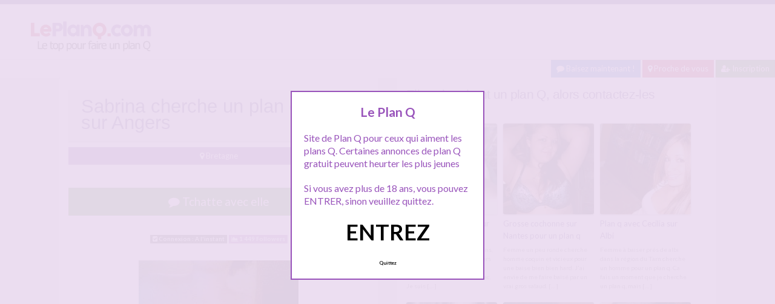

--- FILE ---
content_type: text/html; charset=UTF-8
request_url: http://www.leplanq.com/bretagne/sabrina-cherche-un-plan-q-sur-angers
body_size: 10472
content:
<!doctype html>
<!--[if lt IE 7]> <html lang="fr-FR" class="no-js lt-ie9 lt-ie8 lt-ie7" > <![endif]-->
<!--[if IE 7]>    <html lang="fr-FR" class="no-js ie7 lt-ie9 lt-ie8"> <![endif]-->
<!--[if IE 8]>    <html lang="fr-FR" class="no-js ie8 lt-ie9"> <![endif]-->
<!--[if gt IE 8]><!--> <html lang="fr-FR" class="no-js"> <!--<![endif]-->
<head>
<meta charset="UTF-8">
<meta name="viewport" content="width=device-width, initial-scale=1, maximum-scale=1">
<link rel="stylesheet" href="/wp-content/themes/pinfinity/css/bootstrap.min.css">
<link rel="stylesheet" href="https://cdnjs.cloudflare.com/ajax/libs/font-awesome/4.7.0/css/font-awesome.min.css">
<script src="https://code.jquery.com/jquery-3.3.1.slim.min.js" integrity="sha384-q8i/X+965DzO0rT7abK41JStQIAqVgRVzpbzo5smXKp4YfRvH+8abtTE1Pi6jizo" crossorigin="anonymous"></script>
<script src="https://cdnjs.cloudflare.com/ajax/libs/popper.js/1.14.7/umd/popper.min.js" integrity="sha384-UO2eT0CpHqdSJQ6hJty5KVphtPhzWj9WO1clHTMGa3JDZwrnQq4sF86dIHNDz0W1" crossorigin="anonymous"></script>
<script src="https://stackpath.bootstrapcdn.com/bootstrap/4.3.1/js/bootstrap.min.js" integrity="sha384-JjSmVgyd0p3pXB1rRibZUAYoIIy6OrQ6VrjIEaFf/nJGzIxFDsf4x0xIM+B07jRM" crossorigin="anonymous"></script>
<!-- This content is the property of lePlanQ.com -->
<!-- no copy is allowed - Since Jan 2015 -->
<script type="text/javascript" language="javascript" src="/wp-content/themes/pinfinity/disclamer.js"></script>
<meta name='robots' content='index, follow, max-image-preview:large, max-snippet:-1, max-video-preview:-1' />
	<style>img:is([sizes="auto" i], [sizes^="auto," i]) { contain-intrinsic-size: 3000px 1500px }</style>
	
	<!-- This site is optimized with the Yoast SEO plugin v25.2 - https://yoast.com/wordpress/plugins/seo/ -->
	<title>Sabrina cherche un plan q sur Angers - Plan Q gratuit</title>
	<meta name="description" content="Tite nana de 22 ans sur Angers cherche un beau gosse avec ce qu&#039;il faut dans le pantalon pour me faire grimper au rideau. Je suis hyper chaudasse, j&#039;ai" />
	<link rel="canonical" href="https://www.leplanq.com/bretagne/sabrina-cherche-un-plan-q-sur-angers" />
	<meta property="og:locale" content="fr_FR" />
	<meta property="og:type" content="article" />
	<meta property="og:title" content="Sabrina cherche un plan q sur Angers - Plan Q gratuit" />
	<meta property="og:description" content="Tite nana de 22 ans sur Angers cherche un beau gosse avec ce qu&#039;il faut dans le pantalon pour me faire grimper au rideau. Je suis hyper chaudasse, j&#039;ai" />
	<meta property="og:url" content="https://www.leplanq.com/bretagne/sabrina-cherche-un-plan-q-sur-angers" />
	<meta property="og:site_name" content="Le Plan Q" />
	<meta property="article:published_time" content="2025-02-02T08:44:03+00:00" />
	<meta property="og:image" content="http://www.leplanq.com/photos/mars-13/sabrina.jpg" />
	<meta name="author" content="Plan-Q" />
	<meta name="twitter:card" content="summary_large_image" />
	<meta name="twitter:label1" content="Écrit par" />
	<meta name="twitter:data1" content="Plan-Q" />
	<script type="application/ld+json" class="yoast-schema-graph">{"@context":"https://schema.org","@graph":[{"@type":"Article","@id":"https://www.leplanq.com/bretagne/sabrina-cherche-un-plan-q-sur-angers#article","isPartOf":{"@id":"https://www.leplanq.com/bretagne/sabrina-cherche-un-plan-q-sur-angers"},"author":{"name":"Plan-Q","@id":"https://www.leplanq.com/#/schema/person/1ec340a2429ab92b8e211e4004a9b35b"},"headline":"Sabrina cherche un plan q sur Angers","datePublished":"2025-02-02T08:44:03+00:00","mainEntityOfPage":{"@id":"https://www.leplanq.com/bretagne/sabrina-cherche-un-plan-q-sur-angers"},"wordCount":97,"publisher":{"@id":"https://www.leplanq.com/#organization"},"image":{"@id":"https://www.leplanq.com/bretagne/sabrina-cherche-un-plan-q-sur-angers#primaryimage"},"thumbnailUrl":"http://www.leplanq.com/photos/mars-13/sabrina.jpg","keywords":["plan q","plan q sur Angers","q","sexe"],"articleSection":["Bretagne"],"inLanguage":"fr-FR"},{"@type":"WebPage","@id":"https://www.leplanq.com/bretagne/sabrina-cherche-un-plan-q-sur-angers","url":"https://www.leplanq.com/bretagne/sabrina-cherche-un-plan-q-sur-angers","name":"Sabrina cherche un plan q sur Angers - Plan Q gratuit","isPartOf":{"@id":"https://www.leplanq.com/#website"},"primaryImageOfPage":{"@id":"https://www.leplanq.com/bretagne/sabrina-cherche-un-plan-q-sur-angers#primaryimage"},"image":{"@id":"https://www.leplanq.com/bretagne/sabrina-cherche-un-plan-q-sur-angers#primaryimage"},"thumbnailUrl":"http://www.leplanq.com/photos/mars-13/sabrina.jpg","datePublished":"2025-02-02T08:44:03+00:00","description":"Tite nana de 22 ans sur Angers cherche un beau gosse avec ce qu'il faut dans le pantalon pour me faire grimper au rideau. Je suis hyper chaudasse, j'ai","breadcrumb":{"@id":"https://www.leplanq.com/bretagne/sabrina-cherche-un-plan-q-sur-angers#breadcrumb"},"inLanguage":"fr-FR","potentialAction":[{"@type":"ReadAction","target":["https://www.leplanq.com/bretagne/sabrina-cherche-un-plan-q-sur-angers"]}]},{"@type":"ImageObject","inLanguage":"fr-FR","@id":"https://www.leplanq.com/bretagne/sabrina-cherche-un-plan-q-sur-angers#primaryimage","url":"http://www.leplanq.com/photos/mars-13/sabrina.jpg","contentUrl":"http://www.leplanq.com/photos/mars-13/sabrina.jpg"},{"@type":"BreadcrumbList","@id":"https://www.leplanq.com/bretagne/sabrina-cherche-un-plan-q-sur-angers#breadcrumb","itemListElement":[{"@type":"ListItem","position":1,"name":"Accueil","item":"https://www.leplanq.com/"},{"@type":"ListItem","position":2,"name":"Bretagne","item":"https://www.leplanq.com/bretagne"},{"@type":"ListItem","position":3,"name":"Sabrina cherche un plan q sur Angers"}]},{"@type":"WebSite","@id":"https://www.leplanq.com/#website","url":"https://www.leplanq.com/","name":"Le Plan Q","description":"Site de rencontre pour plan q et plan baise","publisher":{"@id":"https://www.leplanq.com/#organization"},"potentialAction":[{"@type":"SearchAction","target":{"@type":"EntryPoint","urlTemplate":"https://www.leplanq.com/?s={search_term_string}"},"query-input":{"@type":"PropertyValueSpecification","valueRequired":true,"valueName":"search_term_string"}}],"inLanguage":"fr-FR"},{"@type":"Organization","@id":"https://www.leplanq.com/#organization","name":"PLAN Q","alternateName":"Plans Q gratuits","url":"https://www.leplanq.com/","logo":{"@type":"ImageObject","inLanguage":"fr-FR","@id":"https://www.leplanq.com/#/schema/logo/image/","url":"http://www.leplanq.com/wp-content/uploads/2020/04/bonplancul-4.jpg","contentUrl":"http://www.leplanq.com/wp-content/uploads/2020/04/bonplancul-4.jpg","width":695,"height":896,"caption":"PLAN Q"},"image":{"@id":"https://www.leplanq.com/#/schema/logo/image/"}},{"@type":"Person","@id":"https://www.leplanq.com/#/schema/person/1ec340a2429ab92b8e211e4004a9b35b","name":"Plan-Q","image":{"@type":"ImageObject","inLanguage":"fr-FR","@id":"https://www.leplanq.com/#/schema/person/image/","url":"https://secure.gravatar.com/avatar/4976fa4b2dd3f7a8e08aef8dc8ebe4bb075c90ca33873fe5fe5257ba5729fc0b?s=96&d=mm&r=g","contentUrl":"https://secure.gravatar.com/avatar/4976fa4b2dd3f7a8e08aef8dc8ebe4bb075c90ca33873fe5fe5257ba5729fc0b?s=96&d=mm&r=g","caption":"Plan-Q"}}]}</script>
	<!-- / Yoast SEO plugin. -->


<link rel='dns-prefetch' href='//fonts.googleapis.com' />
<script type="text/javascript">
/* <![CDATA[ */
window._wpemojiSettings = {"baseUrl":"https:\/\/s.w.org\/images\/core\/emoji\/16.0.1\/72x72\/","ext":".png","svgUrl":"https:\/\/s.w.org\/images\/core\/emoji\/16.0.1\/svg\/","svgExt":".svg","source":{"concatemoji":"https:\/\/www.leplanq.com\/wp-includes\/js\/wp-emoji-release.min.js?ver=6.8.3"}};
/*! This file is auto-generated */
!function(s,n){var o,i,e;function c(e){try{var t={supportTests:e,timestamp:(new Date).valueOf()};sessionStorage.setItem(o,JSON.stringify(t))}catch(e){}}function p(e,t,n){e.clearRect(0,0,e.canvas.width,e.canvas.height),e.fillText(t,0,0);var t=new Uint32Array(e.getImageData(0,0,e.canvas.width,e.canvas.height).data),a=(e.clearRect(0,0,e.canvas.width,e.canvas.height),e.fillText(n,0,0),new Uint32Array(e.getImageData(0,0,e.canvas.width,e.canvas.height).data));return t.every(function(e,t){return e===a[t]})}function u(e,t){e.clearRect(0,0,e.canvas.width,e.canvas.height),e.fillText(t,0,0);for(var n=e.getImageData(16,16,1,1),a=0;a<n.data.length;a++)if(0!==n.data[a])return!1;return!0}function f(e,t,n,a){switch(t){case"flag":return n(e,"\ud83c\udff3\ufe0f\u200d\u26a7\ufe0f","\ud83c\udff3\ufe0f\u200b\u26a7\ufe0f")?!1:!n(e,"\ud83c\udde8\ud83c\uddf6","\ud83c\udde8\u200b\ud83c\uddf6")&&!n(e,"\ud83c\udff4\udb40\udc67\udb40\udc62\udb40\udc65\udb40\udc6e\udb40\udc67\udb40\udc7f","\ud83c\udff4\u200b\udb40\udc67\u200b\udb40\udc62\u200b\udb40\udc65\u200b\udb40\udc6e\u200b\udb40\udc67\u200b\udb40\udc7f");case"emoji":return!a(e,"\ud83e\udedf")}return!1}function g(e,t,n,a){var r="undefined"!=typeof WorkerGlobalScope&&self instanceof WorkerGlobalScope?new OffscreenCanvas(300,150):s.createElement("canvas"),o=r.getContext("2d",{willReadFrequently:!0}),i=(o.textBaseline="top",o.font="600 32px Arial",{});return e.forEach(function(e){i[e]=t(o,e,n,a)}),i}function t(e){var t=s.createElement("script");t.src=e,t.defer=!0,s.head.appendChild(t)}"undefined"!=typeof Promise&&(o="wpEmojiSettingsSupports",i=["flag","emoji"],n.supports={everything:!0,everythingExceptFlag:!0},e=new Promise(function(e){s.addEventListener("DOMContentLoaded",e,{once:!0})}),new Promise(function(t){var n=function(){try{var e=JSON.parse(sessionStorage.getItem(o));if("object"==typeof e&&"number"==typeof e.timestamp&&(new Date).valueOf()<e.timestamp+604800&&"object"==typeof e.supportTests)return e.supportTests}catch(e){}return null}();if(!n){if("undefined"!=typeof Worker&&"undefined"!=typeof OffscreenCanvas&&"undefined"!=typeof URL&&URL.createObjectURL&&"undefined"!=typeof Blob)try{var e="postMessage("+g.toString()+"("+[JSON.stringify(i),f.toString(),p.toString(),u.toString()].join(",")+"));",a=new Blob([e],{type:"text/javascript"}),r=new Worker(URL.createObjectURL(a),{name:"wpTestEmojiSupports"});return void(r.onmessage=function(e){c(n=e.data),r.terminate(),t(n)})}catch(e){}c(n=g(i,f,p,u))}t(n)}).then(function(e){for(var t in e)n.supports[t]=e[t],n.supports.everything=n.supports.everything&&n.supports[t],"flag"!==t&&(n.supports.everythingExceptFlag=n.supports.everythingExceptFlag&&n.supports[t]);n.supports.everythingExceptFlag=n.supports.everythingExceptFlag&&!n.supports.flag,n.DOMReady=!1,n.readyCallback=function(){n.DOMReady=!0}}).then(function(){return e}).then(function(){var e;n.supports.everything||(n.readyCallback(),(e=n.source||{}).concatemoji?t(e.concatemoji):e.wpemoji&&e.twemoji&&(t(e.twemoji),t(e.wpemoji)))}))}((window,document),window._wpemojiSettings);
/* ]]> */
</script>
<link rel='stylesheet' id='fancybox-css' href='https://www.leplanq.com/wp-content/themes/pinfinity/panel/scripts/fancybox-2.1.5/jquery.fancybox.css?ver=2.1.5' type='text/css' media='all' />
<style id='wp-emoji-styles-inline-css' type='text/css'>

	img.wp-smiley, img.emoji {
		display: inline !important;
		border: none !important;
		box-shadow: none !important;
		height: 1em !important;
		width: 1em !important;
		margin: 0 0.07em !important;
		vertical-align: -0.1em !important;
		background: none !important;
		padding: 0 !important;
	}
</style>
<link rel='stylesheet' id='wp-block-library-css' href='https://www.leplanq.com/wp-includes/css/dist/block-library/style.min.css?ver=6.8.3' type='text/css' media='all' />
<style id='classic-theme-styles-inline-css' type='text/css'>
/*! This file is auto-generated */
.wp-block-button__link{color:#fff;background-color:#32373c;border-radius:9999px;box-shadow:none;text-decoration:none;padding:calc(.667em + 2px) calc(1.333em + 2px);font-size:1.125em}.wp-block-file__button{background:#32373c;color:#fff;text-decoration:none}
</style>
<style id='global-styles-inline-css' type='text/css'>
:root{--wp--preset--aspect-ratio--square: 1;--wp--preset--aspect-ratio--4-3: 4/3;--wp--preset--aspect-ratio--3-4: 3/4;--wp--preset--aspect-ratio--3-2: 3/2;--wp--preset--aspect-ratio--2-3: 2/3;--wp--preset--aspect-ratio--16-9: 16/9;--wp--preset--aspect-ratio--9-16: 9/16;--wp--preset--color--black: #000000;--wp--preset--color--cyan-bluish-gray: #abb8c3;--wp--preset--color--white: #ffffff;--wp--preset--color--pale-pink: #f78da7;--wp--preset--color--vivid-red: #cf2e2e;--wp--preset--color--luminous-vivid-orange: #ff6900;--wp--preset--color--luminous-vivid-amber: #fcb900;--wp--preset--color--light-green-cyan: #7bdcb5;--wp--preset--color--vivid-green-cyan: #00d084;--wp--preset--color--pale-cyan-blue: #8ed1fc;--wp--preset--color--vivid-cyan-blue: #0693e3;--wp--preset--color--vivid-purple: #9b51e0;--wp--preset--gradient--vivid-cyan-blue-to-vivid-purple: linear-gradient(135deg,rgba(6,147,227,1) 0%,rgb(155,81,224) 100%);--wp--preset--gradient--light-green-cyan-to-vivid-green-cyan: linear-gradient(135deg,rgb(122,220,180) 0%,rgb(0,208,130) 100%);--wp--preset--gradient--luminous-vivid-amber-to-luminous-vivid-orange: linear-gradient(135deg,rgba(252,185,0,1) 0%,rgba(255,105,0,1) 100%);--wp--preset--gradient--luminous-vivid-orange-to-vivid-red: linear-gradient(135deg,rgba(255,105,0,1) 0%,rgb(207,46,46) 100%);--wp--preset--gradient--very-light-gray-to-cyan-bluish-gray: linear-gradient(135deg,rgb(238,238,238) 0%,rgb(169,184,195) 100%);--wp--preset--gradient--cool-to-warm-spectrum: linear-gradient(135deg,rgb(74,234,220) 0%,rgb(151,120,209) 20%,rgb(207,42,186) 40%,rgb(238,44,130) 60%,rgb(251,105,98) 80%,rgb(254,248,76) 100%);--wp--preset--gradient--blush-light-purple: linear-gradient(135deg,rgb(255,206,236) 0%,rgb(152,150,240) 100%);--wp--preset--gradient--blush-bordeaux: linear-gradient(135deg,rgb(254,205,165) 0%,rgb(254,45,45) 50%,rgb(107,0,62) 100%);--wp--preset--gradient--luminous-dusk: linear-gradient(135deg,rgb(255,203,112) 0%,rgb(199,81,192) 50%,rgb(65,88,208) 100%);--wp--preset--gradient--pale-ocean: linear-gradient(135deg,rgb(255,245,203) 0%,rgb(182,227,212) 50%,rgb(51,167,181) 100%);--wp--preset--gradient--electric-grass: linear-gradient(135deg,rgb(202,248,128) 0%,rgb(113,206,126) 100%);--wp--preset--gradient--midnight: linear-gradient(135deg,rgb(2,3,129) 0%,rgb(40,116,252) 100%);--wp--preset--font-size--small: 13px;--wp--preset--font-size--medium: 20px;--wp--preset--font-size--large: 36px;--wp--preset--font-size--x-large: 42px;--wp--preset--spacing--20: 0.44rem;--wp--preset--spacing--30: 0.67rem;--wp--preset--spacing--40: 1rem;--wp--preset--spacing--50: 1.5rem;--wp--preset--spacing--60: 2.25rem;--wp--preset--spacing--70: 3.38rem;--wp--preset--spacing--80: 5.06rem;--wp--preset--shadow--natural: 6px 6px 9px rgba(0, 0, 0, 0.2);--wp--preset--shadow--deep: 12px 12px 50px rgba(0, 0, 0, 0.4);--wp--preset--shadow--sharp: 6px 6px 0px rgba(0, 0, 0, 0.2);--wp--preset--shadow--outlined: 6px 6px 0px -3px rgba(255, 255, 255, 1), 6px 6px rgba(0, 0, 0, 1);--wp--preset--shadow--crisp: 6px 6px 0px rgba(0, 0, 0, 1);}:where(.is-layout-flex){gap: 0.5em;}:where(.is-layout-grid){gap: 0.5em;}body .is-layout-flex{display: flex;}.is-layout-flex{flex-wrap: wrap;align-items: center;}.is-layout-flex > :is(*, div){margin: 0;}body .is-layout-grid{display: grid;}.is-layout-grid > :is(*, div){margin: 0;}:where(.wp-block-columns.is-layout-flex){gap: 2em;}:where(.wp-block-columns.is-layout-grid){gap: 2em;}:where(.wp-block-post-template.is-layout-flex){gap: 1.25em;}:where(.wp-block-post-template.is-layout-grid){gap: 1.25em;}.has-black-color{color: var(--wp--preset--color--black) !important;}.has-cyan-bluish-gray-color{color: var(--wp--preset--color--cyan-bluish-gray) !important;}.has-white-color{color: var(--wp--preset--color--white) !important;}.has-pale-pink-color{color: var(--wp--preset--color--pale-pink) !important;}.has-vivid-red-color{color: var(--wp--preset--color--vivid-red) !important;}.has-luminous-vivid-orange-color{color: var(--wp--preset--color--luminous-vivid-orange) !important;}.has-luminous-vivid-amber-color{color: var(--wp--preset--color--luminous-vivid-amber) !important;}.has-light-green-cyan-color{color: var(--wp--preset--color--light-green-cyan) !important;}.has-vivid-green-cyan-color{color: var(--wp--preset--color--vivid-green-cyan) !important;}.has-pale-cyan-blue-color{color: var(--wp--preset--color--pale-cyan-blue) !important;}.has-vivid-cyan-blue-color{color: var(--wp--preset--color--vivid-cyan-blue) !important;}.has-vivid-purple-color{color: var(--wp--preset--color--vivid-purple) !important;}.has-black-background-color{background-color: var(--wp--preset--color--black) !important;}.has-cyan-bluish-gray-background-color{background-color: var(--wp--preset--color--cyan-bluish-gray) !important;}.has-white-background-color{background-color: var(--wp--preset--color--white) !important;}.has-pale-pink-background-color{background-color: var(--wp--preset--color--pale-pink) !important;}.has-vivid-red-background-color{background-color: var(--wp--preset--color--vivid-red) !important;}.has-luminous-vivid-orange-background-color{background-color: var(--wp--preset--color--luminous-vivid-orange) !important;}.has-luminous-vivid-amber-background-color{background-color: var(--wp--preset--color--luminous-vivid-amber) !important;}.has-light-green-cyan-background-color{background-color: var(--wp--preset--color--light-green-cyan) !important;}.has-vivid-green-cyan-background-color{background-color: var(--wp--preset--color--vivid-green-cyan) !important;}.has-pale-cyan-blue-background-color{background-color: var(--wp--preset--color--pale-cyan-blue) !important;}.has-vivid-cyan-blue-background-color{background-color: var(--wp--preset--color--vivid-cyan-blue) !important;}.has-vivid-purple-background-color{background-color: var(--wp--preset--color--vivid-purple) !important;}.has-black-border-color{border-color: var(--wp--preset--color--black) !important;}.has-cyan-bluish-gray-border-color{border-color: var(--wp--preset--color--cyan-bluish-gray) !important;}.has-white-border-color{border-color: var(--wp--preset--color--white) !important;}.has-pale-pink-border-color{border-color: var(--wp--preset--color--pale-pink) !important;}.has-vivid-red-border-color{border-color: var(--wp--preset--color--vivid-red) !important;}.has-luminous-vivid-orange-border-color{border-color: var(--wp--preset--color--luminous-vivid-orange) !important;}.has-luminous-vivid-amber-border-color{border-color: var(--wp--preset--color--luminous-vivid-amber) !important;}.has-light-green-cyan-border-color{border-color: var(--wp--preset--color--light-green-cyan) !important;}.has-vivid-green-cyan-border-color{border-color: var(--wp--preset--color--vivid-green-cyan) !important;}.has-pale-cyan-blue-border-color{border-color: var(--wp--preset--color--pale-cyan-blue) !important;}.has-vivid-cyan-blue-border-color{border-color: var(--wp--preset--color--vivid-cyan-blue) !important;}.has-vivid-purple-border-color{border-color: var(--wp--preset--color--vivid-purple) !important;}.has-vivid-cyan-blue-to-vivid-purple-gradient-background{background: var(--wp--preset--gradient--vivid-cyan-blue-to-vivid-purple) !important;}.has-light-green-cyan-to-vivid-green-cyan-gradient-background{background: var(--wp--preset--gradient--light-green-cyan-to-vivid-green-cyan) !important;}.has-luminous-vivid-amber-to-luminous-vivid-orange-gradient-background{background: var(--wp--preset--gradient--luminous-vivid-amber-to-luminous-vivid-orange) !important;}.has-luminous-vivid-orange-to-vivid-red-gradient-background{background: var(--wp--preset--gradient--luminous-vivid-orange-to-vivid-red) !important;}.has-very-light-gray-to-cyan-bluish-gray-gradient-background{background: var(--wp--preset--gradient--very-light-gray-to-cyan-bluish-gray) !important;}.has-cool-to-warm-spectrum-gradient-background{background: var(--wp--preset--gradient--cool-to-warm-spectrum) !important;}.has-blush-light-purple-gradient-background{background: var(--wp--preset--gradient--blush-light-purple) !important;}.has-blush-bordeaux-gradient-background{background: var(--wp--preset--gradient--blush-bordeaux) !important;}.has-luminous-dusk-gradient-background{background: var(--wp--preset--gradient--luminous-dusk) !important;}.has-pale-ocean-gradient-background{background: var(--wp--preset--gradient--pale-ocean) !important;}.has-electric-grass-gradient-background{background: var(--wp--preset--gradient--electric-grass) !important;}.has-midnight-gradient-background{background: var(--wp--preset--gradient--midnight) !important;}.has-small-font-size{font-size: var(--wp--preset--font-size--small) !important;}.has-medium-font-size{font-size: var(--wp--preset--font-size--medium) !important;}.has-large-font-size{font-size: var(--wp--preset--font-size--large) !important;}.has-x-large-font-size{font-size: var(--wp--preset--font-size--x-large) !important;}
:where(.wp-block-post-template.is-layout-flex){gap: 1.25em;}:where(.wp-block-post-template.is-layout-grid){gap: 1.25em;}
:where(.wp-block-columns.is-layout-flex){gap: 2em;}:where(.wp-block-columns.is-layout-grid){gap: 2em;}
:root :where(.wp-block-pullquote){font-size: 1.5em;line-height: 1.6;}
</style>
<link rel='stylesheet' id='google-font-lato-yanone-kaffeesatz-css' href='http://fonts.googleapis.com/css?family=Lato%3A400%2C700%2C400italic%7CYanone+Kaffeesatz&#038;ver=6.8.3' type='text/css' media='all' />
<link rel='stylesheet' id='ci-style-css' href='https://www.leplanq.com/wp-content/themes/pinfinity/style.css?ver=1.8' type='text/css' media='screen' />
<link rel='stylesheet' id='ci-color-scheme-css' href='https://www.leplanq.com/wp-content/themes/pinfinity/colors/purple.css?ver=6.8.3' type='text/css' media='all' />
<link rel='stylesheet' id='taxopress-frontend-css-css' href='https://www.leplanq.com/wp-content/plugins/simple-tags/assets/frontend/css/frontend.css?ver=3.35.1' type='text/css' media='all' />
<script type="text/javascript" src="https://www.leplanq.com/wp-includes/js/jquery/jquery.min.js?ver=3.7.1" id="jquery-core-js"></script>
<script type="text/javascript" src="https://www.leplanq.com/wp-includes/js/jquery/jquery-migrate.min.js?ver=3.4.1" id="jquery-migrate-js"></script>
<script type="text/javascript" src="https://www.leplanq.com/wp-content/themes/pinfinity/panel/scripts/modernizr-2.6.2.js?ver=6.8.3" id="modernizr-js"></script>
<script type="text/javascript" src="https://www.leplanq.com/wp-content/plugins/simple-tags/assets/frontend/js/frontend.js?ver=3.35.1" id="taxopress-frontend-js-js"></script>
<link rel="https://api.w.org/" href="https://www.leplanq.com/wp-json/" /><link rel="alternate" title="JSON" type="application/json" href="https://www.leplanq.com/wp-json/wp/v2/posts/2278" /><link rel="EditURI" type="application/rsd+xml" title="RSD" href="https://www.leplanq.com/xmlrpc.php?rsd" />
<meta name="generator" content="WordPress 6.8.3" />
<link rel='shortlink' href='https://www.leplanq.com/?p=2278' />
<link rel="alternate" title="oEmbed (JSON)" type="application/json+oembed" href="https://www.leplanq.com/wp-json/oembed/1.0/embed?url=https%3A%2F%2Fwww.leplanq.com%2Fbretagne%2Fsabrina-cherche-un-plan-q-sur-angers" />
<link rel="alternate" title="oEmbed (XML)" type="text/xml+oembed" href="https://www.leplanq.com/wp-json/oembed/1.0/embed?url=https%3A%2F%2Fwww.leplanq.com%2Fbretagne%2Fsabrina-cherche-un-plan-q-sur-angers&#038;format=xml" />
<script type="text/javascript">
	window._wp_rp_static_base_url = 'https://wprp.zemanta.com/static/';
	window._wp_rp_wp_ajax_url = "https://www.leplanq.com/wp-admin/admin-ajax.php";
	window._wp_rp_plugin_version = '3.6.4';
	window._wp_rp_post_id = '2278';
	window._wp_rp_num_rel_posts = '6';
	window._wp_rp_thumbnails = true;
	window._wp_rp_post_title = 'Sabrina+cherche+un+plan+q+sur+Angers';
	window._wp_rp_post_tags = ['plan+q+angers', 'bretagne', 'moi', 'beau', 'tien', 'sabrina', 'nai', 'le', 'dan', 'de', 'nana', 'jai', 'en', 'sur', 'anger', 'envi', 'sex'];
	window._wp_rp_promoted_content = true;
</script>
<link rel="stylesheet" href="https://www.leplanq.com/wp-content/plugins/wordpress-23-related-posts-plugin/static/themes/vertical.css?version=3.6.4" />
<!-- Analytics by WP Statistics - https://wp-statistics.com -->
<!-- Google tag (gtag.js) -->
<script async src="https://www.googletagmanager.com/gtag/js?id=G-LV0MV7YXJ6"></script>
<script>
  window.dataLayer = window.dataLayer || [];
  function gtag(){dataLayer.push(arguments);}
  gtag('js', new Date());

  gtag('config', 'G-LV0MV7YXJ6');
</script><link rel="apple-touch-icon" href="http://www.leplanq.com/wp-content/uploads/2021/01/logoleplanq.png" /><link rel="apple-touch-icon" sizes="72x72" href="http://www.leplanq.com/wp-content/uploads/2021/01/logoleplanq.png" /><link rel="apple-touch-icon" sizes="114x114" href="http://www.leplanq.com/wp-content/uploads/2021/01/logoleplanq.png" /><link rel="pingback" href="https://www.leplanq.com/xmlrpc.php" />			</head>
<body class="wp-singular post-template-default single single-post postid-2278 single-format-standard wp-theme-pinfinity ci-pinfinity ci-pinfinity-1-8 ci-scheme-purple">
<header id="header">
	<div class="pre-head show-on-mobile">
		<div class="wrap group">
			<div class="pre-head-wgt group">
							</div>
		</div>
	</div>
	<div id="site-head">
		<div class="wrap group">
			<hgroup class="logo imglogo">
				<p><a title="Le Plan Q" href="https://www.leplanq.com"><img src="http://www.leplanq.com/wp-content/uploads/2021/01/logoleplanq.png" alt="Le Plan Q" /></a></p>			</hgroup>

			<div class="header-wgt group">
							</div>
		</div>
	</div>
	
	<div align=right>
		<a title="Baisez maintenant !" href="https://www.leplancul.com/ouverture-compte/go.php" target="_blank" class="btn btn-sm btn-primary active"><i class="fa fa-comment" aria-hidden="true"></i> Baisez maintenant !</a>

			    <a title="Plan Q proche de chez vous" href="/a-moins-de-10-km/" class="btn btn-sm btn-danger active"><i class="fa fa-map-marker"></i> Proche de vous</a>
			<a title="Inscription tchat" href="/inscription-gratuite/" class="btn btn-sm btn-success active"><i class="fa fa-user-plus"></i> Inscription</a>
		</div>	
	
</header>
<div class="modal fade bd-tchat-modal-lg" tabindex="-1" role="dialog" aria-labelledby="myLargeModalLabel" aria-hidden="true">
	    <div class="modal-dialog modal-lg">
	      <div class="modal-content">
	      <div class="modal-header">
	              <button type="button" class="close" data-dismiss="modal" aria-label="Close"><span aria-hidden="true">&times;</span></button>
         	</div>
	      <iframe src="/wp-content/plugins/fakechat/?logo_profile=https://www.leplanq.com/wp-includes/images/media/default.svg&param=1" width="100%" height="620">
	      	    <p>Ne fonctionne pas sur votre pc</p>
</iframe>
	      </div>
	    </div>
</div>
<div class="inner-container group">
	<div class="box-hold group">
		<article id="post-2278" class="entry box format-standard post-2278 post type-post status-publish hentry category-bretagne tag-plan-q-2 tag-plan-q-sur-angers tag-q tag-sexe">
			<div class="entry-intro">
				<div class="card bg-light mb-2">
				  	<div class="card-header"><h1>Sabrina cherche un plan q sur Angers</h1></div>
				</div>
				<a title="Plans Q Bretagne" href="https://www.leplanq.com/bretagne/" class="btn btn-info active btn-sm btn-block"><i class="fa fa-map-marker" aria-hidden="true"></i>
				Bretagne</a> 			
			</div>
			<div class="entry-intro">
<button type="button" class="btn btn-lg btn-success btn-block active" title="Tchat plan cul" data-toggle="modal" data-target=".bd-tchat-modal-lg"><i class="fa fa-comment"></i> Tchatte avec elle</button>
	    
<br />
 <br />
<div align="center"><span class="badge badge-secondary"><i class="fa fa-check-square"></i> Connexion : A l'instant</span> <span class="badge badge-info"><i class="fa fa-area-chart"></i> 1 449 Followers</span></div>

<br />
<div class="clear"></div>
<div class="entry-content group">
	<p><center><img decoding="async" src="https://www.leplanq.com/photos/mars-13/sabrina.jpg" alt="Sabrina cherche un plan q sur Angers" /></center></p>
<p>Tite nana de 22 ans sur Angers cherche un beau gosse avec ce qu&rsquo;il faut dans le pantalon pour me faire grimper au rideau. Je suis hyper chaudasse, j&rsquo;ai une de sexe envie de sexe en ce moment. Aprés faut dire aussi, que je n&rsquo;ai plus de mec depuis un petit moment, environ 3 mois. Je ne tiens plus, je veux me faire sauter.<br />
Mon annonce est sincère, je suis dispo si vous avez envie de tchater un peu avant toute rencontre.<br />
Bisous</p>
<p><center>Je suis connectée sur le tchat</center></p>
</div>


<br />
<div class="alert alert-danger">
   <h2 class="alert-heading"><i class="fa fa-tags" aria-hidden="true"></i> Plus de plans Q :</h2>
   <div><a title="plan q" href="https://www.leplanq.com/tag/plan-q-2"><span class="badge badge-danger">plan q</span></a> <a title="plan q sur Angers" href="https://www.leplanq.com/tag/plan-q-sur-angers"><span class="badge badge-danger">plan q sur Angers</span></a> <a title="q" href="https://www.leplanq.com/tag/q"><span class="badge badge-danger">q</span></a> <a title="sexe" href="https://www.leplanq.com/tag/sexe"><span class="badge badge-danger">sexe</span></a> </div>
</div>
<div class="text-droite"><button type="button" class="btn btn-sm btn-primary"><a href="https://www.leplanq.com/rhone-alpes/coquine-cherche-plan-q-sur-lyon" rel="prev">Coquine cherche plan q sur Lyon</a> <i class="fa fa-angle-double-right" aria-hidden="true"></i></button></div><br />
<div class="text-gauche"><button type="button" class="btn btn-sm btn-primary"><i class="fa fa-angle-double-left" aria-hidden="true"></i> <a href="https://www.leplanq.com/ile-de-france/plan-q-a-poissy" rel="next">Plan q à Poissy</a></button></div><div class="clear"></div>
<br />		</article>
	</div>
<div class="box-hold">
<div class="box comment-form">
	<div class="box-content">
       
<div class="wp_rp_wrap  wp_rp_vertical" id="wp_rp_first"><div class="wp_rp_content"><h3 class="related_post_title">Elles cherchent un plan Q, alors contactez-les maintenant !</h3><ul class="related_post wp_rp"><li data-position="0" data-poid="in-145" data-post-type="none" ><a href="https://www.leplanq.com/pays-de-la-loire/caro-pour-un-plan-q-sur-angers" class="wp_rp_thumbnail"><img src="https://www.leplanq.com/wp-content/uploads/2016/10/caro-150x150.jpg" alt="Caro pour un plan q sur Angers" width="150" height="150" /></a><a href="https://www.leplanq.com/pays-de-la-loire/caro-pour-un-plan-q-sur-angers" class="wp_rp_title">Caro pour un plan q sur Angers</a> <small class="wp_rp_excerpt">



Je m’appelle Caro et j’ai 26 ans, je vis depuis six mois à Angers et je n’ai pas encore eu de relation sérieuse avec un mec. Je suis [&hellip;]</small></li><li data-position="1" data-poid="in-1528" data-post-type="none" ><a href="https://www.leplanq.com/pays-de-la-loire/grosse-cochonne-sur-nantes-pour-un-plan-q" class="wp_rp_thumbnail"><img src="https://www.leplanq.com/wp-content/uploads/2017/10/helene1-150x150.jpg" alt="Grosse cochonne sur Nantes pour un plan q" width="150" height="150" /></a><a href="https://www.leplanq.com/pays-de-la-loire/grosse-cochonne-sur-nantes-pour-un-plan-q" class="wp_rp_title">Grosse cochonne sur Nantes pour un plan q</a> <small class="wp_rp_excerpt">


Femme un peu ronde cherche homme coquin et vicieux pour une baise bien bien hard. J'ai envie de me faire baisé par un vrai gros salaud. [&hellip;]</small></li><li data-position="2" data-poid="in-430" data-post-type="none" ><a href="https://www.leplanq.com/midi-pyrenees/plan-q-avec-cecilia-sur-albi" class="wp_rp_thumbnail"><img src="https://www.leplanq.com/wp-content/uploads/2017/10/cecilia-150x150.jpg" alt="Plan q avec Cecilia sur Albi" width="150" height="150" /></a><a href="https://www.leplanq.com/midi-pyrenees/plan-q-avec-cecilia-sur-albi" class="wp_rp_title">Plan q avec Cecilia sur Albi</a> <small class="wp_rp_excerpt">



Femme à baiser prés de albi dans la région du Tarn cherche un homme pour un plan q. Ca fais un moment que je cherche un plan q, mais [&hellip;]</small></li><li data-position="3" data-poid="in-1548" data-post-type="none" ><a href="https://www.leplanq.com/ile-de-france/femme-32-ans-cherche-un-plan-q-a-paris" class="wp_rp_thumbnail"><img src="https://www.leplanq.com/wp-content/uploads/2017/10/emma-150x150.jpg" alt="Femme 32 ans cherche un plan q à Paris" width="150" height="150" /></a><a href="https://www.leplanq.com/ile-de-france/femme-32-ans-cherche-un-plan-q-a-paris" class="wp_rp_title">Femme 32 ans cherche un plan q à Paris</a> <small class="wp_rp_excerpt">


Emma 32 ans de Paris cherche un bel homme bien monté pour un plan q torride cette apres midi. Je suis chez moi et j'ai trés envie de [&hellip;]</small></li><li data-position="4" data-poid="in-2068" data-post-type="none" ><a href="https://www.leplanq.com/ile-de-france/beurette-de-vitry-pour-un-plan-q-regulier" class="wp_rp_thumbnail"><img src="https://www.leplanq.com/wp-content/uploads/2017/10/zoe-150x150.jpg" alt="Beurette de vitry pour un plan q régulier" width="150" height="150" /></a><a href="https://www.leplanq.com/ile-de-france/beurette-de-vitry-pour-un-plan-q-regulier" class="wp_rp_title">Beurette de vitry pour un plan q régulier</a> <small class="wp_rp_excerpt">

Salut, zoe beurette en manque de sexe, recherche un homme prés de chez moi sur Vitry pour un plan q régulier. Je cherche une personne de [&hellip;]</small></li><li data-position="5" data-poid="in-2506" data-post-type="none" ><a href="https://www.leplanq.com/ile-de-france/marie-mouille-a-fond-et-cherche-un-plan-q" class="wp_rp_thumbnail"><img src="https://www.leplanq.com/wp-content/uploads/2017/09/marie-150x150.jpg" alt="Marie mouille à fond et cherche un plan q" width="150" height="150" /></a><a href="https://www.leplanq.com/ile-de-france/marie-mouille-a-fond-et-cherche-un-plan-q" class="wp_rp_title">Marie mouille à fond et cherche un plan q</a> <small class="wp_rp_excerpt">

J'ai une de ses envies de cul la pas vous, je ne sais pas si un homme sur le site à tout autant envie de sexe que moi, mais si tel est [&hellip;]</small></li></ul></div></div>
    </div>
</div>
<div class="box comment-form">
	<div class="box-content">
      Sur un <strong><a href="https://www.sensationsm.com/" title="site bdsm">site bdsm</a></strong> comme celui-ci avec des couples SM et des dominatrices et soumises, vous pouvez facilement avoir un <strong><a href="https://www.tchat-sexe.org/" title="dialogue sexe">dialogue sexe</a></strong> très osé ...    </div>
</div>
<br />
<div class="box comment-form">
	<div class="box-content">
		<h3 class="related_post_title">Vous devriez sérieusement vous intéresser à ces femmes ! </h3>
		<div align="center">
		<iframe border="0" src="https://www.liensdecul.com/landing/pub02.php" style="border: none; height: 750px; width:100%;"></iframe>
		</div>
	</div>
</div>
</div></div>
<footer id="footer">
	<div class="wrap group">
		<div class="footer-text">
<strong>LE PLAN Q - Faire un plan cul gratuit.</strong><br />
Le top site pour faire un bon plan Q!<br />
Depuis 1998 &copy; by <strong><a href="#" title="Plan Q">LePlanQ.com</a></strong><br />
<small><a href="http://www.leplanq.com/sitemap_index.xml">Plan du site</a></small><br />
<br />
</div>
</div>
</footer>


<script type="speculationrules">
{"prefetch":[{"source":"document","where":{"and":[{"href_matches":"\/*"},{"not":{"href_matches":["\/wp-*.php","\/wp-admin\/*","\/wp-content\/uploads\/*","\/wp-content\/*","\/wp-content\/plugins\/*","\/wp-content\/themes\/pinfinity\/*","\/*\\?(.+)"]}},{"not":{"selector_matches":"a[rel~=\"nofollow\"]"}},{"not":{"selector_matches":".no-prefetch, .no-prefetch a"}}]},"eagerness":"conservative"}]}
</script>
<script type="text/javascript" src="https://www.leplanq.com/wp-content/themes/pinfinity/panel/scripts/superfish.js?ver=6.8.3" id="jquery-superfish-js"></script>
<script type="text/javascript" src="https://www.leplanq.com/wp-content/themes/pinfinity/js/jquery.jplayer.js?ver=6.8.3" id="jquery-jplayer-js"></script>
<script type="text/javascript" src="https://www.leplanq.com/wp-content/themes/pinfinity/js/jquery.formLabels1.0.js?ver=6.8.3" id="jquery-formLabels-js"></script>
<script type="text/javascript" src="https://www.leplanq.com/wp-content/themes/pinfinity/js/jquery.isotope.js?ver=6.8.3" id="jquery-isotope-js"></script>
<script type="text/javascript" src="https://www.leplanq.com/wp-content/themes/pinfinity/js/jquery.infinitescroll.min.js?ver=6.8.3" id="jquery-infinitescroll-js"></script>
<script type="text/javascript" src="https://www.leplanq.com/wp-content/themes/pinfinity/js/jquery.cook.js?ver=6.8.3" id="jquery-cookie-js"></script>
<script type="text/javascript" src="https://www.leplanq.com/wp-content/themes/pinfinity/panel/scripts/jquery.flexslider-2.1-min.js?ver=6.8.3" id="jquery-flexslider-js"></script>
<script type="text/javascript" src="https://www.leplanq.com/wp-content/themes/pinfinity/panel/scripts/jquery.fitvids.js?ver=1.1" id="jquery-fitVids-js"></script>
<script type="text/javascript" id="ci-front-scripts-js-extra">
/* <![CDATA[ */
var ThemeOption = {"slider_autoslide":"","slider_effect":"fade","slider_direction":"horizontal","slider_duration":"600","slider_speed":"3000","swfPath":"https:\/\/www.leplanq.com\/wp-content\/themes\/pinfinity\/js"};
/* ]]> */
</script>
<script type="text/javascript" src="https://www.leplanq.com/wp-content/themes/pinfinity/js/scripts.js?ver=1.8" id="ci-front-scripts-js"></script>
<script type="text/javascript" src="https://www.leplanq.com/wp-content/themes/pinfinity/panel/scripts/fancybox-2.1.5/jquery.fancybox.pack.js?ver=2.1.5" id="fancybox-js"></script>
<script type="text/javascript" src="https://www.leplanq.com/wp-includes/js/comment-reply.min.js?ver=6.8.3" id="comment-reply-js" async="async" data-wp-strategy="async"></script>
<script type="text/javascript" src="https://www.leplanq.com/wp-content/themes/pinfinity/panel/components/retinajs/dist/retina.js?ver=1.3.0" id="retinajs-js"></script>
<script type="text/javascript" id="love-it-js-extra">
/* <![CDATA[ */
var love_it_vars = {"ajaxurl":"https:\/\/www.leplanq.com\/wp-admin\/admin-ajax.php","nonce":"ff2ad9d942","already_loved_message":"You have already loved this item.","error_message":"Sorry, there was a problem processing your request."};
/* ]]> */
</script>
<script type="text/javascript" src="https://www.leplanq.com/wp-content/themes/pinfinity/js/loveit.js?ver=6.8.3" id="love-it-js"></script>
<script type="text/javascript" id="wp-statistics-tracker-js-extra">
/* <![CDATA[ */
var WP_Statistics_Tracker_Object = {"requestUrl":"https:\/\/www.leplanq.com\/wp-json\/wp-statistics\/v2","ajaxUrl":"https:\/\/www.leplanq.com\/wp-admin\/admin-ajax.php","hitParams":{"wp_statistics_hit":1,"source_type":"post","source_id":2278,"search_query":"","signature":"d6dfc118e56bece0ed44954c2703451c","endpoint":"hit"},"onlineParams":{"wp_statistics_hit":1,"source_type":"post","source_id":2278,"search_query":"","signature":"d6dfc118e56bece0ed44954c2703451c","endpoint":"online"},"option":{"userOnline":"1","dntEnabled":"1","bypassAdBlockers":false,"consentIntegration":{"name":null,"status":[]},"isPreview":false,"trackAnonymously":false,"isWpConsentApiActive":false,"consentLevel":"disabled"},"jsCheckTime":"60000","isLegacyEventLoaded":""};
/* ]]> */
</script>
<script type="text/javascript" src="https://www.leplanq.com/wp-content/plugins/wp-statistics/assets/js/tracker.js?ver=14.14" id="wp-statistics-tracker-js"></script>
	<script type='text/javascript'>
		jQuery( document ).ready( function( $ ) {
			$( ".fancybox, a[rel^='fancybox[']" ).fancybox( {
				fitToView : true,
				padding   : 0,
				nextEffect: 'fade',
				prevEffect: 'fade'
			} );
		} );
	</script>
		<!--[if (gte IE 6)&(lte IE 8)]>
		<script type="text/javascript" src="https://www.leplanq.com/wp-content/themes/pinfinity/panel/scripts/selectivizr-min.js"></script>
	<![endif]-->
	</body>
</html>




--- FILE ---
content_type: text/css
request_url: https://unebaise.com/css/iframe-profile.css?v=5.0
body_size: -219
content:
.img-fk-profil {
  width: 200px;
  height: 200px;
}
.button-contact:hover {
  text-decoration: underline;
}
.profile-card-image-zoom {
  transition: transform 1.2s;
  height: 100%;
}
.profile-card-image-zoom:hover {
  -ms-transform: scale(1.1);
  -webkit-transform: scale(1.1);
  transform: scale(1.1);
}

--- FILE ---
content_type: application/javascript
request_url: http://www.leplanq.com/wp-content/themes/pinfinity/disclamer.js
body_size: 1048
content:
function Entrer()
{
 document.cookie="disclaimerok=oui;path=/;";
 setTimeout("Entrer2()",3000);
}
function Entrer2(){ top.location.href='https://www.liensdecul.com/landing/redir3.php'; }
function extractUrlParams(){
    var t = location.search.substring(1).split('&');
    var f = [];
    for (var i=0; i<t.length; i++){
        var x = t[ i ].split('=');
        f[x[0]]=x[1];
    }
    return f;
}
var tabURLsite = extractUrlParams();
if(!tabURLsite['referer'])
{
	if(document.cookie.indexOf("disclaimerok")<=-1)
	{
	 document.write(""
	+"<style type=\"text/css\">"
+"<!--"
+"object{ visibility:hidden; }"
+"#disclaimer{ text-align:left; }"
+"#disclaimer-fond{ position:absolute; z-index:15000; width:100%; height:2000px; background:#ebddf1; text-align:center; line-height:normal; clear:both; filter:alpha(opacity=95); -moz-opacity:0.95; opacity:0.95; }"
+"#disclaimer-conteneur{ position:absolute; z-index:15001; width:100%; text-align:center; clear:both; }"
+"#disclaimer-cadre{ width:320px; padding:10px; margin:150px auto 0 auto; text-align:left; background:#fff; border:#9954BB 2px solid; }"
+"#disclaimer-cadre b{ display:block; padding:10px 0 10px 0; text-align:center; font-size:21px; color:#9954BB; }"
+"#disclaimer-cadre font{ display:block; padding:10px 0 20px 0; text-align:center; font-size:21px; color:#000000; }"
+"#disclaimer-cadre p{ margin:0; padding:10px; font-size:16px; color:#9954BB; }"
+"#disclaimer-cadre .boutons{ margin:0; padding:10px; text-align:center; }"
+"#disclaimer-cadre a{ text-decoration:none; font-size:36px; font-weight:bold; color:#000000; }"
+"#disclaimer-cadre a:hover{ text-decoration:underline; }"
+"#disclaimer-cadre .quitter{ margin:0; padding:10px; text-align:center; }"
+"#disclaimer-cadre a.quitter:link{ text-decoration:none; font-size:8px; font-weight:bold; color:#000000; }"
+"#disclaimer-cadre a.quitter:hover{ text-decoration:underline; }"
+"-->"
+"<\/style>"
	 +"<div id='disclaimer'><div id='disclaimer-fond'></div><div id='disclaimer-conteneur'>"
	 +"<div id='disclaimer-cadre'>"
	 +"<b>Le Plan Q</b>"
	 +"<p>Site de Plan Q pour ceux qui aiment les plans Q. Certaines annonces de plan Q gratuit peuvent heurter les plus jeunes</p>"
	 +"<p>Si vous avez plus de 18 ans, vous pouvez ENTRER, sinon veuillez quittez.</p>"
	 +"<div class='boutons'><a href='"+document.URL+"' target='_blank' onclick='Entrer();'>ENTREZ</a></div>"
     	 +"<div class='quitter'><a href='https://www.liensdecul.com/landing/redir2.php' class='quitter' rel='nofollow'>Quittez</a></div>"
	 +"</div>"
	 +"</div></div>"
	 );
	}
}